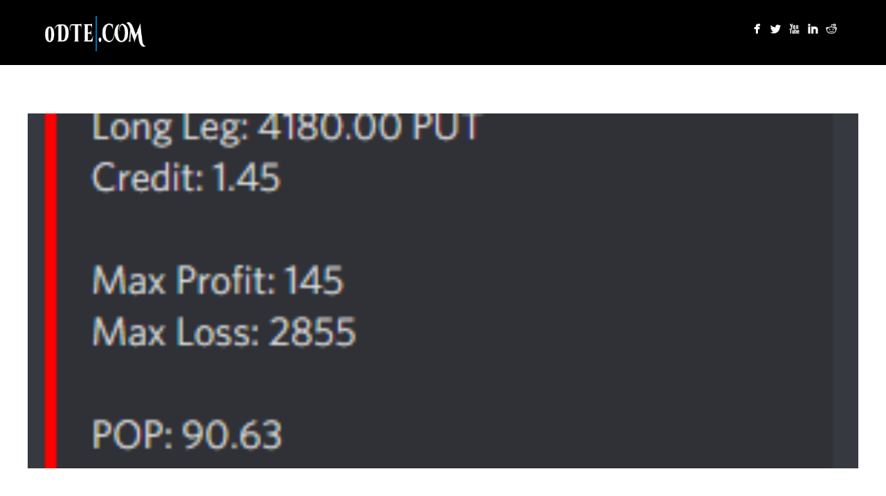

--- FILE ---
content_type: text/html; charset=UTF-8
request_url: https://0dte.com/trade-logs-thu-mar-10-005752-0000-2022
body_size: 9741
content:
<!DOCTYPE html><html lang="en-US"><head><meta http-equiv="Content-Type" content="text/html; charset=UTF-8" /><meta property="og:image" content="https://0dte.com/wp-content/uploads/2022/03/FNcxlImXsAszsrS.png"/><meta itemprop="image" content="https://0dte.com/wp-content/uploads/2022/03/FNcxlImXsAszsrS.png"><meta name="viewport" content="width=device-width, initial-scale=1.0, maximum-scale=1"><meta name="apple-mobile-web-app-capable" content="yes"><meta name="keywords" content="SPX 0DTE" /><link rel="alternate" type="application/rss+xml" title="0DTE.COM RSS" href="https://0dte.com/feed" /><link rel="pingback" href="https://0dte.com/xmlrpc.php" /><link rel="shortcut icon" type="image/x-icon" href="https://0dte.com/wp-content/uploads/2022/12/192.0dte.logo-1.png" /><!--[if lt IE 9]> <script src="https://0dte.com/wp-content/themes/thestory/js/html5shiv.js"></script> <![endif]--><title>Trade Logs &#8211; Thu Mar 10 00:57:52 +0000 2022 | 0DTE.COM</title><meta name='robots' content='max-image-preview:large' /><style>img:is([sizes="auto" i], [sizes^="auto," i]) { contain-intrinsic-size: 3000px 1500px }</style><link rel="manifest" href="/pwa-manifest.json"><link rel="apple-touch-icon" sizes="512x512" href="https://0dte.com/wp-content/plugins/pwa-for-wp/images/logo-512x512.png"><link rel="apple-touch-icon-precomposed" sizes="192x192" href="https://0dte.com/wp-content/plugins/pwa-for-wp/images/logo.png"><link rel='dns-prefetch' href='//www.youtube.com' /><link rel='dns-prefetch' href='//www.googletagmanager.com' /><link rel="alternate" type="application/rss+xml" title="0DTE.COM &raquo; Feed" href="https://0dte.com/feed" /><link rel="alternate" type="application/rss+xml" title="0DTE.COM &raquo; Comments Feed" href="https://0dte.com/comments/feed" /><link rel="alternate" type="application/rss+xml" title="0DTE.COM &raquo; Trade Logs &#8211; Thu Mar 10 00:57:52 +0000 2022 Comments Feed" href="https://0dte.com/trade-logs-thu-mar-10-005752-0000-2022/feed" /><link rel='stylesheet' id='wp-block-library-css' href='https://0dte.com/wp-includes/css/dist/block-library/style.min.css' type='text/css' media='all' /><style id='classic-theme-styles-inline-css' type='text/css'>/*! This file is auto-generated */
.wp-block-button__link{color:#fff;background-color:#32373c;border-radius:9999px;box-shadow:none;text-decoration:none;padding:calc(.667em + 2px) calc(1.333em + 2px);font-size:1.125em}.wp-block-file__button{background:#32373c;color:#fff;text-decoration:none}</style><style id='global-styles-inline-css' type='text/css'>:root{--wp--preset--aspect-ratio--square: 1;--wp--preset--aspect-ratio--4-3: 4/3;--wp--preset--aspect-ratio--3-4: 3/4;--wp--preset--aspect-ratio--3-2: 3/2;--wp--preset--aspect-ratio--2-3: 2/3;--wp--preset--aspect-ratio--16-9: 16/9;--wp--preset--aspect-ratio--9-16: 9/16;--wp--preset--color--black: #000000;--wp--preset--color--cyan-bluish-gray: #abb8c3;--wp--preset--color--white: #ffffff;--wp--preset--color--pale-pink: #f78da7;--wp--preset--color--vivid-red: #cf2e2e;--wp--preset--color--luminous-vivid-orange: #ff6900;--wp--preset--color--luminous-vivid-amber: #fcb900;--wp--preset--color--light-green-cyan: #7bdcb5;--wp--preset--color--vivid-green-cyan: #00d084;--wp--preset--color--pale-cyan-blue: #8ed1fc;--wp--preset--color--vivid-cyan-blue: #0693e3;--wp--preset--color--vivid-purple: #9b51e0;--wp--preset--gradient--vivid-cyan-blue-to-vivid-purple: linear-gradient(135deg,rgba(6,147,227,1) 0%,rgb(155,81,224) 100%);--wp--preset--gradient--light-green-cyan-to-vivid-green-cyan: linear-gradient(135deg,rgb(122,220,180) 0%,rgb(0,208,130) 100%);--wp--preset--gradient--luminous-vivid-amber-to-luminous-vivid-orange: linear-gradient(135deg,rgba(252,185,0,1) 0%,rgba(255,105,0,1) 100%);--wp--preset--gradient--luminous-vivid-orange-to-vivid-red: linear-gradient(135deg,rgba(255,105,0,1) 0%,rgb(207,46,46) 100%);--wp--preset--gradient--very-light-gray-to-cyan-bluish-gray: linear-gradient(135deg,rgb(238,238,238) 0%,rgb(169,184,195) 100%);--wp--preset--gradient--cool-to-warm-spectrum: linear-gradient(135deg,rgb(74,234,220) 0%,rgb(151,120,209) 20%,rgb(207,42,186) 40%,rgb(238,44,130) 60%,rgb(251,105,98) 80%,rgb(254,248,76) 100%);--wp--preset--gradient--blush-light-purple: linear-gradient(135deg,rgb(255,206,236) 0%,rgb(152,150,240) 100%);--wp--preset--gradient--blush-bordeaux: linear-gradient(135deg,rgb(254,205,165) 0%,rgb(254,45,45) 50%,rgb(107,0,62) 100%);--wp--preset--gradient--luminous-dusk: linear-gradient(135deg,rgb(255,203,112) 0%,rgb(199,81,192) 50%,rgb(65,88,208) 100%);--wp--preset--gradient--pale-ocean: linear-gradient(135deg,rgb(255,245,203) 0%,rgb(182,227,212) 50%,rgb(51,167,181) 100%);--wp--preset--gradient--electric-grass: linear-gradient(135deg,rgb(202,248,128) 0%,rgb(113,206,126) 100%);--wp--preset--gradient--midnight: linear-gradient(135deg,rgb(2,3,129) 0%,rgb(40,116,252) 100%);--wp--preset--font-size--small: 13px;--wp--preset--font-size--medium: 20px;--wp--preset--font-size--large: 36px;--wp--preset--font-size--x-large: 42px;--wp--preset--spacing--20: 0.44rem;--wp--preset--spacing--30: 0.67rem;--wp--preset--spacing--40: 1rem;--wp--preset--spacing--50: 1.5rem;--wp--preset--spacing--60: 2.25rem;--wp--preset--spacing--70: 3.38rem;--wp--preset--spacing--80: 5.06rem;--wp--preset--shadow--natural: 6px 6px 9px rgba(0, 0, 0, 0.2);--wp--preset--shadow--deep: 12px 12px 50px rgba(0, 0, 0, 0.4);--wp--preset--shadow--sharp: 6px 6px 0px rgba(0, 0, 0, 0.2);--wp--preset--shadow--outlined: 6px 6px 0px -3px rgba(255, 255, 255, 1), 6px 6px rgba(0, 0, 0, 1);--wp--preset--shadow--crisp: 6px 6px 0px rgba(0, 0, 0, 1);}:where(.is-layout-flex){gap: 0.5em;}:where(.is-layout-grid){gap: 0.5em;}body .is-layout-flex{display: flex;}.is-layout-flex{flex-wrap: wrap;align-items: center;}.is-layout-flex > :is(*, div){margin: 0;}body .is-layout-grid{display: grid;}.is-layout-grid > :is(*, div){margin: 0;}:where(.wp-block-columns.is-layout-flex){gap: 2em;}:where(.wp-block-columns.is-layout-grid){gap: 2em;}:where(.wp-block-post-template.is-layout-flex){gap: 1.25em;}:where(.wp-block-post-template.is-layout-grid){gap: 1.25em;}.has-black-color{color: var(--wp--preset--color--black) !important;}.has-cyan-bluish-gray-color{color: var(--wp--preset--color--cyan-bluish-gray) !important;}.has-white-color{color: var(--wp--preset--color--white) !important;}.has-pale-pink-color{color: var(--wp--preset--color--pale-pink) !important;}.has-vivid-red-color{color: var(--wp--preset--color--vivid-red) !important;}.has-luminous-vivid-orange-color{color: var(--wp--preset--color--luminous-vivid-orange) !important;}.has-luminous-vivid-amber-color{color: var(--wp--preset--color--luminous-vivid-amber) !important;}.has-light-green-cyan-color{color: var(--wp--preset--color--light-green-cyan) !important;}.has-vivid-green-cyan-color{color: var(--wp--preset--color--vivid-green-cyan) !important;}.has-pale-cyan-blue-color{color: var(--wp--preset--color--pale-cyan-blue) !important;}.has-vivid-cyan-blue-color{color: var(--wp--preset--color--vivid-cyan-blue) !important;}.has-vivid-purple-color{color: var(--wp--preset--color--vivid-purple) !important;}.has-black-background-color{background-color: var(--wp--preset--color--black) !important;}.has-cyan-bluish-gray-background-color{background-color: var(--wp--preset--color--cyan-bluish-gray) !important;}.has-white-background-color{background-color: var(--wp--preset--color--white) !important;}.has-pale-pink-background-color{background-color: var(--wp--preset--color--pale-pink) !important;}.has-vivid-red-background-color{background-color: var(--wp--preset--color--vivid-red) !important;}.has-luminous-vivid-orange-background-color{background-color: var(--wp--preset--color--luminous-vivid-orange) !important;}.has-luminous-vivid-amber-background-color{background-color: var(--wp--preset--color--luminous-vivid-amber) !important;}.has-light-green-cyan-background-color{background-color: var(--wp--preset--color--light-green-cyan) !important;}.has-vivid-green-cyan-background-color{background-color: var(--wp--preset--color--vivid-green-cyan) !important;}.has-pale-cyan-blue-background-color{background-color: var(--wp--preset--color--pale-cyan-blue) !important;}.has-vivid-cyan-blue-background-color{background-color: var(--wp--preset--color--vivid-cyan-blue) !important;}.has-vivid-purple-background-color{background-color: var(--wp--preset--color--vivid-purple) !important;}.has-black-border-color{border-color: var(--wp--preset--color--black) !important;}.has-cyan-bluish-gray-border-color{border-color: var(--wp--preset--color--cyan-bluish-gray) !important;}.has-white-border-color{border-color: var(--wp--preset--color--white) !important;}.has-pale-pink-border-color{border-color: var(--wp--preset--color--pale-pink) !important;}.has-vivid-red-border-color{border-color: var(--wp--preset--color--vivid-red) !important;}.has-luminous-vivid-orange-border-color{border-color: var(--wp--preset--color--luminous-vivid-orange) !important;}.has-luminous-vivid-amber-border-color{border-color: var(--wp--preset--color--luminous-vivid-amber) !important;}.has-light-green-cyan-border-color{border-color: var(--wp--preset--color--light-green-cyan) !important;}.has-vivid-green-cyan-border-color{border-color: var(--wp--preset--color--vivid-green-cyan) !important;}.has-pale-cyan-blue-border-color{border-color: var(--wp--preset--color--pale-cyan-blue) !important;}.has-vivid-cyan-blue-border-color{border-color: var(--wp--preset--color--vivid-cyan-blue) !important;}.has-vivid-purple-border-color{border-color: var(--wp--preset--color--vivid-purple) !important;}.has-vivid-cyan-blue-to-vivid-purple-gradient-background{background: var(--wp--preset--gradient--vivid-cyan-blue-to-vivid-purple) !important;}.has-light-green-cyan-to-vivid-green-cyan-gradient-background{background: var(--wp--preset--gradient--light-green-cyan-to-vivid-green-cyan) !important;}.has-luminous-vivid-amber-to-luminous-vivid-orange-gradient-background{background: var(--wp--preset--gradient--luminous-vivid-amber-to-luminous-vivid-orange) !important;}.has-luminous-vivid-orange-to-vivid-red-gradient-background{background: var(--wp--preset--gradient--luminous-vivid-orange-to-vivid-red) !important;}.has-very-light-gray-to-cyan-bluish-gray-gradient-background{background: var(--wp--preset--gradient--very-light-gray-to-cyan-bluish-gray) !important;}.has-cool-to-warm-spectrum-gradient-background{background: var(--wp--preset--gradient--cool-to-warm-spectrum) !important;}.has-blush-light-purple-gradient-background{background: var(--wp--preset--gradient--blush-light-purple) !important;}.has-blush-bordeaux-gradient-background{background: var(--wp--preset--gradient--blush-bordeaux) !important;}.has-luminous-dusk-gradient-background{background: var(--wp--preset--gradient--luminous-dusk) !important;}.has-pale-ocean-gradient-background{background: var(--wp--preset--gradient--pale-ocean) !important;}.has-electric-grass-gradient-background{background: var(--wp--preset--gradient--electric-grass) !important;}.has-midnight-gradient-background{background: var(--wp--preset--gradient--midnight) !important;}.has-small-font-size{font-size: var(--wp--preset--font-size--small) !important;}.has-medium-font-size{font-size: var(--wp--preset--font-size--medium) !important;}.has-large-font-size{font-size: var(--wp--preset--font-size--large) !important;}.has-x-large-font-size{font-size: var(--wp--preset--font-size--x-large) !important;}
:where(.wp-block-post-template.is-layout-flex){gap: 1.25em;}:where(.wp-block-post-template.is-layout-grid){gap: 1.25em;}
:where(.wp-block-columns.is-layout-flex){gap: 2em;}:where(.wp-block-columns.is-layout-grid){gap: 2em;}
:root :where(.wp-block-pullquote){font-size: 1.5em;line-height: 1.6;}</style><link rel='stylesheet' id='ihc_front_end_style-css' href='https://0dte.com/wp-content/plugins/indeed-membership-pro/assets/css/style.min.css' type='text/css' media='all' /><link rel='stylesheet' id='ihc_templates_style-css' href='https://0dte.com/wp-content/plugins/indeed-membership-pro/assets/css/templates.min.css' type='text/css' media='all' /><link rel='stylesheet' id='ump_eotc-public-style-css' href='https://0dte.com/wp-content/plugins/ump-export-orders-to-csv/assets/css/public.css' type='text/css' media='all' /><link rel='stylesheet' id='wpsms-front-css' href='https://0dte.com/wp-content/plugins/wp-sms/assets/css/front-styles.css' type='text/css' media='all' /><link rel='stylesheet' id='pexeto-font-0-css' href='https://0dte.com/fonts/stylesheet.css' type='text/css' media='all' /><link rel='stylesheet' id='pexeto-pretty-photo-css' href='https://0dte.com/wp-content/themes/thestory/css/prettyPhoto.css' type='text/css' media='all' /><link rel='stylesheet' id='pexeto-stylesheet-css' href='https://0dte.com/wp-content/themes/thestory/style.css' type='text/css' media='all' /><style id='pexeto-stylesheet-inline-css' type='text/css'>button, .button , input[type="submit"], input[type="button"], 
								#submit, .left-arrow:hover,.right-arrow:hover, .ps-left-arrow:hover, 
								.ps-right-arrow:hover, .cs-arrows:hover,.nivo-nextNav:hover, .nivo-prevNav:hover,
								.scroll-to-top:hover, .services-icon .img-container, .services-thumbnail h3:after,
								.pg-pagination a.current, .pg-pagination a:hover, #content-container .wp-pagenavi span.current, 
								#content-container .wp-pagenavi a:hover, #blog-pagination a:hover,
								.pg-item h2:after, .pc-item h2:after, .ps-icon, .ps-left-arrow:hover, .ps-right-arrow:hover,
								.pc-next:hover, .pc-prev:hover, .pc-wrapper .icon-circle, .pg-item .icon-circle, .qg-img .icon-circle,
								.ts-arrow:hover, .section-light .section-title:before, .section-light2 .section-title:after,
								.section-light-bg .section-title:after, .section-dark .section-title:after,
								.woocommerce .widget_price_filter .ui-slider .ui-slider-range,
								.woocommerce-page .widget_price_filter .ui-slider .ui-slider-range, 
								.controlArrow.prev:hover,.controlArrow.next:hover, .pex-woo-cart-num,
								.woocommerce span.onsale, .woocommerce-page span.onsale.woocommerce nav.woocommerce-pagination ul li span.current, .woocommerce-page nav.woocommerce-pagination ul li span.current,
								.woocommerce #content nav.woocommerce-pagination ul li span.current, .woocommerce-page #content nav.woocommerce-pagination ul li span.current,
								.woocommerce #content nav.woocommerce-pagination ul li span.current, .woocommerce-page #content nav.woocommerce-pagination ul li span.current,
								.woocommerce nav.woocommerce-pagination ul li a:hover, .woocommerce-page nav.woocommerce-pagination ul li a:hover,
								.woocommerce #content nav.woocommerce-pagination ul li a:hover, .woocommerce-page #content nav.woocommerce-pagination ul li a:hover,
								.woocommerce nav.woocommerce-pagination ul li a:focus, .woocommerce-page nav.woocommerce-pagination ul li a:focus,
								.woocommerce #content nav.woocommerce-pagination ul li a:focus, .woocommerce-page #content nav.woocommerce-pagination ul li a:focus,
								.pt-highlight .pt-title{background-color:#000000;}a, a:hover, .post-info a:hover, .read-more, .footer-widgets a:hover, .comment-info .reply,
								.comment-info .reply a, .comment-info, .post-title a:hover, .post-tags a, .format-aside aside a:hover,
								.testimonials-details a, .lp-title a:hover, .woocommerce .star-rating, .woocommerce-page .star-rating,
								.woocommerce .star-rating:before, .woocommerce-page .star-rating:before, .tabs .current a,
								#wp-calendar tbody td a, .widget_nav_menu li.current-menu-item > a, .archive-page a:hover, .woocommerce-MyAccount-navigation li.is-active a{color:#000000;}.accordion-title.current, .read-more, .bypostauthor, .sticky,
								.pg-cat-filter a.current{border-color:#000000;}.pg-element-loading .icon-circle:after{border-top-color:#000000;}body, .page-wrapper, #sidebar input[type="text"], 
									#sidebar input[type="password"], #sidebar textarea, .comment-respond input[type="text"],
									 .comment-respond textarea{background-color:#ffffff;}body.boxed-layout{background-color:#ffffff;}.header-wrapper, .pg-navigation, .mobile.page-template-template-fullscreen-slider-php #header, .mobile.page-template-template-fullscreen-slider-php .header-wrapper{background-color:#000000;}.dark-header #header{background-color:rgba(0,0,0,0.7);}.fixed-header-scroll #header{background-color:rgba(0,0,0,0.95);}.nav-menu li.mega-menu-item > ul, .nav-menu ul ul li{background-color:#000000;}.mob-nav-menu{background-color:rgba(0,0,0,0.96);}.content h1,.content h2,.content h3,.content h4,.content h5,
							.content h6, h1.page-heading, .post h1, 
							h2.post-title a, .content-box h2, #portfolio-categories ul li,
							.item-desc h4 a, .item-desc h4, .content table th, 
							.post-title, .archive-page h2, .page-heading, .ps-title,
							.tabs a {color:#000000;}#logo-container img{width:150px; }h1,h2,h3,h4,h5,h6,.pt-price{font-family:NeueHaasGroteskText Pro Md;}body{font-family:NeueHaasGroteskText Pro Md;font-size:15px;}body, #footer, .sidebar-box, .services-box, .ps-content, .page-masonry .post, .services-title-box{font-size:15px;}#menu ul li a{font-family:NeueHaasGroteskText Pro Md;font-weight:bold;}.page-title h1{font-family:NeueHaasGroteskText Pro Md;font-size:58px;}.sidebar-box .title, .footer-box .title{font-family:NeueHaasGroteskText Pro Md;font-size:16px;}.pg-categories, .pg-cat-filter a, .page-subtitle, .post-info,.read-more, .ps-categories, .ps-nav-text, .ps-back-text{font-family:NeueHaasGroteskText Pro Md;}.pg-categories, .pg-cat-filter a, .page-subtitle, .post-info,.read-more, .ps-categories, .ps-nav-text, .ps-back-text{font-size:14px;}.pg-item h2, .ps-title, #content-container .pc-item h2{font-family:NeueHaasGroteskText Pro Md;font-size:18px;}* {font-family:NeueHaasGroteskText Pro Md}
.side-by-side1 { float: left; margin-right: 5px }
.relationships {padding-bottom:0!important; margin-bottom: 0!important; font-size:.8em; font-weight:200;text-align:center;}
.relationship-logo {display: inline-block; margin: .5em; filter: grayscale(100%); text-align: center;}
.relationship-logo img {max-height: 40px;}
.section-text .section-title, .section-text .section-desc{max-width: 50%; text-shadow: 1px 1px #000000;}</style><!--[if lte IE 8]><link rel='stylesheet' id='pexeto-ie8-css' href='https://0dte.com/wp-content/themes/thestory/css/style_ie8.css' type='text/css' media='all' />
<![endif]--><link rel='stylesheet' id='pwaforwp-style-css' href='https://0dte.com/wp-content/plugins/pwa-for-wp/assets/css/pwaforwp-main.min.css' type='text/css' media='all' /><link rel='stylesheet' id='lepopup-style-css' href='https://0dte.com/wp-content/plugins/halfdata-green-popups/css/style.css' type='text/css' media='all' /><link rel='stylesheet' id='airdatepicker-css' href='https://0dte.com/wp-content/plugins/halfdata-green-popups/css/airdatepicker.css' type='text/css' media='all' /> <script type="text/javascript" src="https://0dte.com/wp-includes/js/jquery/jquery.min.js" id="jquery-core-js"></script> <script type="text/javascript" src="https://0dte.com/wp-includes/js/jquery/jquery-migrate.min.js" id="jquery-migrate-js"></script> <script type="text/javascript" id="ihc-front_end_js-js-extra">/*  */
var ihc_translated_labels = {"delete_level":"Are you sure you want to delete this membership?","cancel_level":"Are you sure you want to cancel this membership?"};
/*  */</script> <script type="text/javascript" src="https://0dte.com/wp-content/plugins/indeed-membership-pro/assets/js/functions.min.js" id="ihc-front_end_js-js"></script> <script type="text/javascript" id="ihc-front_end_js-js-after">/*  */
var ihc_site_url='https://0dte.com';
var ihc_plugin_url='https://0dte.com/wp-content/plugins/indeed-membership-pro/';
var ihc_ajax_url='https://0dte.com/wp-admin/admin-ajax.php';
var ihcStripeMultiply='100';
/*  */</script> <script type="text/javascript" src="https://0dte.com/wp-content/plugins/ump-export-orders-to-csv/assets/js/public.js" id="ump_eotc-public-js-js"></script> 
 <script type="text/javascript" src="https://www.googletagmanager.com/gtag/js?id=GT-T5MFS8X" id="google_gtagjs-js" async></script> <script type="text/javascript" id="google_gtagjs-js-after">/*  */
window.dataLayer = window.dataLayer || [];function gtag(){dataLayer.push(arguments);}
gtag("set","linker",{"domains":["0dte.com"]});
gtag("js", new Date());
gtag("set", "developer_id.dZTNiMT", true);
gtag("config", "GT-T5MFS8X");
 window._googlesitekit = window._googlesitekit || {}; window._googlesitekit.throttledEvents = []; window._googlesitekit.gtagEvent = (name, data) => { var key = JSON.stringify( { name, data } ); if ( !! window._googlesitekit.throttledEvents[ key ] ) { return; } window._googlesitekit.throttledEvents[ key ] = true; setTimeout( () => { delete window._googlesitekit.throttledEvents[ key ]; }, 5 ); gtag( "event", name, { ...data, event_source: "site-kit" } ); }; 
/*  */</script> <link rel="https://api.w.org/" href="https://0dte.com/wp-json/" /><link rel="alternate" title="JSON" type="application/json" href="https://0dte.com/wp-json/wp/v2/posts/1534" /><link rel="EditURI" type="application/rsd+xml" title="RSD" href="https://0dte.com/xmlrpc.php?rsd" /><meta name="generator" content="WordPress 6.8.3" /><link rel="canonical" href="https://0dte.com/trade-logs-thu-mar-10-005752-0000-2022" /><link rel='shortlink' href='https://0dte.com/?p=1534' /><link rel="alternate" title="oEmbed (JSON)" type="application/json+oembed" href="https://0dte.com/wp-json/oembed/1.0/embed?url=https%3A%2F%2F0dte.com%2Ftrade-logs-thu-mar-10-005752-0000-2022" /><link rel="alternate" title="oEmbed (XML)" type="text/xml+oembed" href="https://0dte.com/wp-json/oembed/1.0/embed?url=https%3A%2F%2F0dte.com%2Ftrade-logs-thu-mar-10-005752-0000-2022&#038;format=xml" /><meta name="generator" content="Site Kit by Google 1.170.0" /><meta name='ump-hash' content='MTMuN3wyMDI1MDcyN3wx'><meta name='ump-token' content='e6e0bd8d9f'> <script>var lepopup_customjs_handlers={};var lepopup_cookie_value="ilovefamily";var lepopup_events_data={};var lepopup_content_id="1534";</script><script>function lepopup_add_event(_event,_data){if(typeof _lepopup_add_event == typeof undefined){jQuery(document).ready(function(){_lepopup_add_event(_event,_data);});}else{_lepopup_add_event(_event,_data);}}</script><link rel="icon" href="https://0dte.com/wp-content/uploads/2022/12/cropped-android-chrome-512x512-1-32x32.png" sizes="32x32" /><link rel="icon" href="https://0dte.com/wp-content/uploads/2022/12/cropped-android-chrome-512x512-1-192x192.png" sizes="192x192" /><meta name="msapplication-TileImage" content="https://0dte.com/wp-content/uploads/2022/12/cropped-android-chrome-512x512-1-270x270.png" /><meta name="pwaforwp" content="wordpress-plugin"/><meta name="theme-color" content="#D5E0EB"><meta name="apple-mobile-web-app-title" content="0DTE.COM"><meta name="application-name" content="0DTE.COM"><meta name="apple-mobile-web-app-capable" content="yes"><meta name="apple-mobile-web-app-status-bar-style" content="default"><meta name="mobile-web-app-capable" content="yes"><meta name="apple-touch-fullscreen" content="yes"><link rel="apple-touch-icon" sizes="192x192" href="https://0dte.com/wp-content/plugins/pwa-for-wp/images/logo.png"><link rel="apple-touch-icon" sizes="512x512" href="https://0dte.com/wp-content/plugins/pwa-for-wp/images/logo-512x512.png"></head><body class="wp-singular post-template-default single single-post postid-1534 single-format-standard wp-theme-thestory fixed-header no-slider no-title dark-header icons-style-light parallax-header"><div id="main-container" ><div  class="page-wrapper" ><div class="header-wrapper" ><header id="header"><div class="section-boxed section-header"><div id="logo-container">
<a href="https://0dte.com/"><img src="https://0dte.com/wp-content/uploads/2019/11/header-logo.png" alt="0DTE.COM" /></a></div><div class="mobile-nav">
<span class="mob-nav-btn">Menu</span></div><nav class="navigation-container"><div id="menu" class="nav-menu"></div><div class="header-buttons"><div class="social-profiles"><ul class="social-icons"><li>
<a href="https://www.facebook.com/groups/spx0dtetrader" target="_blank"  title="Facebook Private Group"><div>
<img src="https://0dte.com/wp-content/themes/thestory/images/icons_white/facebook.png" /></div>
</a></li><li>
<a href="https://twitter.com/0dte_com" target="_blank"  title="Twitter"><div>
<img src="https://0dte.com/wp-content/themes/thestory/images/icons_white/twitter.png" /></div>
</a></li><li>
<a href="https://www.youtube.com/channel/UCdQianZpl2nB6Ex9w8WSwxA" target="_blank" ><div>
<img src="https://0dte.com/wp-content/themes/thestory/images/icons_white/youtube.png" /></div>
</a></li><li>
<a href="https://linkedin.com/public-profile/in/0dte" target="_blank" ><div>
<img src="https://0dte.com/wp-content/themes/thestory/images/icons_white/linkedin.png" /></div>
</a></li><li>
<a href="https://www.reddit.com/r/0DTE/" target="_blank" ><div>
<img src="https://0dte.com/wp-content/themes/thestory/images/icons_white/reddit.png" /></div>
</a></li></ul></div></div></nav><div class="clear"></div><div id="navigation-line"></div></div></header></div><div id="content-container" class="content-boxed layout-full"><div id="full-width" class="content"><article id="post-1534" class="blog-single-post theme-post-entry post-1534 post type-post status-publish format-standard has-post-thumbnail hentry"><div class="blog-post-img img-loading" style="min-width:1170px; min-height:500px;">
<img src="https://0dte.com/wp-content/uploads/2022/03/FNcxlImXsAszsrS-1320x564.png" alt=""/></div><div class="post-content"><div class="post-info top">
<span class="post-type-icon-wrap"><span class="post-type-icon"></span></span>
<span class="post-date">
<time class="entry-date published updated" datetime="2022-03-09T20:01:09-05:00">March 9, 2022</time>
</span>
<span class="no-caps post-autor vcard author">
&nbsp;by
<a class="url fn n" href="https://0dte.com/author/polkonic">
0DTE				</a>
</span></div><div class="post-title-wrapper"><h1 class="post-title entry-title">
Trade Logs &#8211; Thu Mar 10 00:57:52 +0000 2022</h1></div><div class="clear"></div><div class="post-content-content"><div class="entry-content"><p>0DTE Bot did it again,</p><p>well played Bot,</p><p>this was alerted at 12:14 p.m EST,<br />
would have been a full profit trade, lol<br />
I did not take it , damnnnnn..</p><p>#SPX #SPY #SP500 $SPX #ES_F $ES_F #0dte #dailyincome #options #ES https://t.co/0JjeDIA7zT</p><p><img fetchpriority="high" decoding="async" class="alignnone size-full" src="https://pbs.twimg.com/media/FNcxlImXsAszsrS.png" alt="" width="289" height="353" /></p></div><div class="clear"></div><div class="post-info bottom">
<span class="post-type-icon-wrap"><span class="post-type-icon"></span></span>
<span class="comments-number">
<a href="https://0dte.com/trade-logs-thu-mar-10-005752-0000-2022#comments">
0				<span class="no-caps">comments</span></a>
</span></div><div class="clear"></div></div></div><div class="social-share"><div class="share-title">Share</div><ul><li title="Facebook" class="share-item share-fb" data-url="https://0dte.com/trade-logs-thu-mar-10-005752-0000-2022" data-type="facebook" data-title="Trade Logs &#8211; Thu Mar 10 00:57:52 +0000 2022"></li><li title="Twitter" class="share-item share-tw" data-url="https://0dte.com/trade-logs-thu-mar-10-005752-0000-2022" data-title="Trade Logs &#8211; Thu Mar 10 00:57:52 +0000 2022" data-type="twitter"></li><li title="Google+" class="share-item share-gp" data-url="https://0dte.com/trade-logs-thu-mar-10-005752-0000-2022" data-lang="en-US" data-title="Trade Logs &#8211; Thu Mar 10 00:57:52 +0000 2022" data-type="googlePlus"></li><li title="Pinterest" class="share-item share-pn" data-url="https://0dte.com/trade-logs-thu-mar-10-005752-0000-2022" data-title="Trade Logs &#8211; Thu Mar 10 00:57:52 +0000 2022" data-media="https://0dte.com/wp-content/uploads/2022/03/FNcxlImXsAszsrS.png" data-type="pinterest"></li><li title="LinkedIn" class="share-item share-ln" data-url="https://0dte.com/trade-logs-thu-mar-10-005752-0000-2022" data-type="linkedin" data-title="Trade Logs &#8211; Thu Mar 10 00:57:52 +0000 2022"></li></ul></div><div class="clear"></div><div class="clear"></div><div class="post-content pexeto-related-posts"><h3>You may also like</h3><div class="cols-wrapper cols-4"><div class="col rp"><div class="rp-header"></div><div class="rp-no-header"><h4 class="rp-post-title"><a href="https://0dte.com/what-to-know-about-zero-days-to-expiration-0dte-options-charles-schwab">What to Know About Zero-Days-to-Expiration (0DTE) Options - Charles Schwab</a></h4></div></div><div class="col rp"><div class="rp-header"><a href="https://0dte.com/0dte-%e5%8d%8e%e5%b0%94%e8%a1%97%e5%9c%a8%e7%8e%a9%e4%b8%80%e7%a7%8d%e5%be%88%e6%96%b0%e7%9a%84%e4%b8%9c%e8%a5%bf%ef%bc%8c%e9%a3%8e%e9%99%a9%e5%a0%aa%e6%af%94%e5%9c%a8"><img src="https://0dte.com/wp-content/uploads/2024/09/29381f30e924b8998ac568677f70d99e0b7bf671-270x200.webp" alt="" /></a></div><h4 class="rp-post-title"><a href="https://0dte.com/0dte-%e5%8d%8e%e5%b0%94%e8%a1%97%e5%9c%a8%e7%8e%a9%e4%b8%80%e7%a7%8d%e5%be%88%e6%96%b0%e7%9a%84%e4%b8%9c%e8%a5%bf%ef%bc%8c%e9%a3%8e%e9%99%a9%e5%a0%aa%e6%af%94%e5%9c%a8">0DTE——华尔街在玩一种很新的东西，风险堪比“在压路机前捡硬币”</a></h4></div><div class="col rp"><div class="rp-header"></div><div class="rp-no-header"><h4 class="rp-post-title"><a href="https://0dte.com/supercharge-your-trading-journey-with-the-0dte-strategy-maximize-gains-in-minutes">Supercharge Your Trading Journey with the 0DTE Strategy: Maximize Gains in Minutes!</a></h4></div></div><div class="col rp nomargin"><div class="rp-header"></div><div class="rp-no-header"><h4 class="rp-post-title"><a href="https://0dte.com/0dte-options-strategy-a-guide-for-traders">0DTE Options Strategy: A Guide for Traders</a></h4></div></div></div></div><div class="clear"></div></article><div id="comments"><div id="comment-content-container"></div></div></div><div class="clear"></div></div></div><footer id="footer" class="center"><div class="scroll-to-top"><span></span></div><div id="footer-cta"><div class="section-boxed"><div class="footer-cta-first"><h5>Focus. Strategy. Consistency.</h5></div><div class="footer-cta-disc"><p>“Some lessons can't be taught, they simply have to be learned.” _ Jodi Picoult</p></div><div class="footer-cta-button">
<a href="https://0dte.com/contact-us" class="button">Ready to Invest?</a></div><div class="clear"></div></div></div><div class="cols-wrapper footer-widgets section-boxed cols-1"><div class="col nomargin"><aside class="footer-box widget_text" id="text-2"><div class="textwidget"><p>0DTE.COM is NOT a registered broker-dealer or financial advisor. The recommendations and information provided here should NOT be interpreted as investment advice or as an endorsement of any security or company’s stock. This information is provided for <strong>informational purposes</strong> only and without warranty of any kind. Our strategies are not intended to meet the suitability requirements for every investor. Be advised that Stock trading especially option trading has large potential rewards, as well as large potential risks involved. Trading of Options may not be suitable for all users of this information. You, and not 0DTE.COM assume the entire cost and risk of any investing or trading you choose to undertake. Remember, past performance does not ensure future results. There are no guarantees that any one individual’s portfolio will match exactly with what our model portfolio’s performance is. Always do your own research and consider consulting a qualified investment professional before investing your money. Editors, staff and members of 0DTE.COM may have positions in securities listed herein. 0DTE.COM is completely independent and receives no compensation from any company mentioned. The receipt of this information constitutes your acceptance of these terms and conditions. 0DTE.COM is the copyright owner of all information contained in this website, unless otherwise noted. The redistribution of information and content provided here, without the express written consent of 0DTE.COM is strictly prohibited. If you have any questions, please contact us.</p><div class="relationships"><div class="relationship-logo"><img decoding="async" src="https://0dte.com/wp-content/uploads/2020/12/tradingview.png" alt="TradingView" /></div><div class="relationship-logo"><img decoding="async" src="https://0dte.com/wp-content/uploads/2020/12/sierrachart.png" alt="SierraChart" /></div><div class="relationship-logo"><img decoding="async" src="https://0dte.com/wp-content/uploads/2020/12/ib-logo-text-white.png" alt="TWS" /></div><div class="relationship-logo"><img decoding="async" src="https://0dte.com/wp-content/uploads/2020/12/cqg.png" alt="CQG" /></div><div class="relationship-logo"><img decoding="async" src="https://0dte.com/wp-content/uploads/2020/12/ampo.png" alt="AMP Futures" /></div></div><div class="relationships"><div class="relationship-logo"><a href="https://apps.apple.com/us/app/id1534261850" target="_blank" rel="noopener"><br />
<img loading="lazy" decoding="async" src="/wp-content/uploads/2020/10/app-store-apple-f1f919205b.png" width="120" height="40" /></a></div><div class="relationship-logo"><a href="https://0dte.com/android" target="_blank" rel="noopener"><br />
</a><a href="https://play.google.com/store/apps/details?id=com_0dte.android" target="_blank" rel="noopener"><img loading="lazy" decoding="async" src="/wp-content/uploads/2020/10/app-store-google-4d63c31a3e.png" alt="" width="120" height="40" /></a></div><div class="relationship-logo"><a href="https://0dte.com" target="_blank" rel="noopener"><br />
</a><a href="https://0dte.com" target="_blank" rel="noopener"><img loading="lazy" decoding="async" src="https://0dte.com/wp-content/uploads/2022/08/0dte.com_.windows.png" alt="" width="120" height="40" /></a></div></div><p><img loading="lazy" decoding="async" class="aligncenter wp-image-1851" src="https://0dte.com/wp-content/uploads/2022/08/secure-stripe-payment-logo.png" alt="" width="350" height="55" /></p></div></aside></div></div><div class="footer-bottom"><div class="section-boxed">
<span class="copyrights">
© 2019 Copyright 0dte.com | Powered by Oracle Cloud</span><div class="footer-nav"></div><div class="social-profiles"><ul class="social-icons"><li>
<a href="https://www.facebook.com/groups/spx0dtetrader" target="_blank"  title="Facebook Private Group"><div>
<img src="https://0dte.com/wp-content/themes/thestory/images/icons_white/facebook.png" /></div>
</a></li><li>
<a href="https://twitter.com/0dte_com" target="_blank"  title="Twitter"><div>
<img src="https://0dte.com/wp-content/themes/thestory/images/icons_white/twitter.png" /></div>
</a></li><li>
<a href="https://www.youtube.com/channel/UCdQianZpl2nB6Ex9w8WSwxA" target="_blank" ><div>
<img src="https://0dte.com/wp-content/themes/thestory/images/icons_white/youtube.png" /></div>
</a></li><li>
<a href="https://linkedin.com/public-profile/in/0dte" target="_blank" ><div>
<img src="https://0dte.com/wp-content/themes/thestory/images/icons_white/linkedin.png" /></div>
</a></li><li>
<a href="https://www.reddit.com/r/0DTE/" target="_blank" ><div>
<img src="https://0dte.com/wp-content/themes/thestory/images/icons_white/reddit.png" /></div>
</a></li></ul></div></div></div></footer></div> <script type="speculationrules">{"prefetch":[{"source":"document","where":{"and":[{"href_matches":"\/*"},{"not":{"href_matches":["\/wp-*.php","\/wp-admin\/*","\/wp-content\/uploads\/*","\/wp-content\/*","\/wp-content\/plugins\/*","\/wp-content\/themes\/thestory\/*","\/*\\?(.+)"]}},{"not":{"selector_matches":"a[rel~=\"nofollow\"]"}},{"not":{"selector_matches":".no-prefetch, .no-prefetch a"}}]},"eagerness":"conservative"}]}</script> <script type="text/javascript" id="wp-sms-front-script-js-extra">/*  */
var wpsms_ajax_object = {"subscribe_ajax_url":"https:\/\/0dte.com\/wp-admin\/admin-ajax.php?action=wp_sms_subscribe&_nonce=6afb46adaa","unsubscribe_ajax_url":"https:\/\/0dte.com\/wp-admin\/admin-ajax.php?action=wp_sms_unsubscribe&_nonce=97af8c60ca","verify_subscribe_ajax_url":"https:\/\/0dte.com\/wp-admin\/admin-ajax.php?action=wp_sms_verify_subscribe&_nonce=5c9556b0fb","unknown_error":"Unknown Error! Check your connection and try again.","loading_text":"Loading...","subscribe_text":"Subscribe","activation_text":"Activate","sender":"","front_sms_endpoint_url":"https:\/\/0dte.com\/wp-admin\/admin-ajax.php?action=wp_sms_send_front_sms&_nonce=f0cb01c818"};
/*  */</script> <script type="text/javascript" src="https://0dte.com/wp-content/plugins/wp-sms/assets/js/frontend.min.js" id="wp-sms-front-script-js"></script> <script type="text/javascript" src="https://0dte.com/wp-includes/js/underscore.min.js" id="underscore-js"></script> <script type="text/javascript" src="https://0dte.com/wp-content/themes/thestory/js/main.js" id="pexeto-main-js"></script> <script type="text/javascript" src="https://0dte.com/wp-includes/js/comment-reply.min.js" id="comment-reply-js" async="async" data-wp-strategy="async"></script> <script type="text/javascript" src="https://0dte.com/wp-content/plugins/google-site-kit/dist/assets/js/googlesitekit-events-provider-contact-form-7-40476021fb6e59177033.js" id="googlesitekit-events-provider-contact-form-7-js" defer></script> <script type="text/javascript" id="pwaforwp-js-js-extra">/*  */
var pwaforwp_js_obj = {"ajax_url":"https:\/\/0dte.com\/wp-admin\/admin-ajax.php","pwa_ms_prefix":"","pwa_home_url":"https:\/\/0dte.com\/","loader_desktop":"0","loader_mobile":"0","loader_admin":"0","user_admin":"","loader_only_pwa":"0","reset_cookies":"0","force_rememberme":"0","swipe_navigation":"0","pwa_manifest_name":"pwa-manifest.json","is_desplay":"1","visibility_excludes":[],"utm_enabled":"0","utm_details":{"utm_source":"pwa-app","utm_medium":"pwa-app","utm_campaign":"pwa-campaign","utm_term":"pwa-term","utm_content":"pwa-content"}};
/*  */</script> <script type="text/javascript" src="https://0dte.com/wp-content/plugins/pwa-for-wp/assets/js/pwaforwp.min.js" id="pwaforwp-js-js"></script> <script type="text/javascript" src="https://0dte.com/wp-content/plugins/pwa-for-wp/assets/js/pwaforwp-video.min.js" id="pwaforwp-video-js-js"></script> <script type="text/javascript" id="pwaforwp-download-js-js-extra">/*  */
var pwaforwp_download_js_obj = {"force_rememberme":"0"};
/*  */</script> <script type="text/javascript" src="https://0dte.com/wp-content/plugins/pwa-for-wp/assets/js/pwaforwp-download.min.js" id="pwaforwp-download-js-js"></script> <script type="text/javascript" src="https://0dte.com/pwa-register-sw.js" id="pwa-main-script-js"></script> <script type="text/javascript" src="https://0dte.com/wp-content/plugins/halfdata-green-popups/js/lepopup.js" id="lepopup-js"></script> <script type="text/javascript" src="https://0dte.com/wp-content/plugins/halfdata-green-popups/js/airdatepicker.js" id="airdatepicker-js"></script> <script type="text/javascript">var PEXETO = PEXETO || {};PEXETO.ajaxurl="https://0dte.com/wp-admin/admin-ajax.php";PEXETO.lightboxOptions = {"theme":"pp_default","animation_speed":"normal","overlay_gallery":true,"allow_resize":true};PEXETO.disableRightClick=true;PEXETO.stickyHeader=true;jQuery(document).ready(function($){
					PEXETO.init.initSite();$(".pexeto-contact-form").each(function(){
			$(this).pexetoContactForm({"wrongCaptchaText":"Failed to verify that you are not a robot. Please check the checkbox below.","failText":"An error occurred. Message not sent.","validationErrorText":"Please complete all the fields correctly","messageSentText":"Message sent","captcha":true});
		});});</script> <script>var lepopup_ajax_url = "https://0dte.com/wp-admin/admin-ajax.php";
	var lepopup_ga_tracking = "off";
	var lepopup_abd_enabled = "off";
	var lepopup_async_init = "on";
	var lepopup_preload = "off";
	var lepopup_overlays = {};
	var lepopup_campaigns = {};</script></body></html>
<!-- Page optimized by LiteSpeed Cache @2026-01-21 03:33:50 -->

<!-- Page cached by LiteSpeed Cache 7.7 on 2026-01-21 03:33:50 -->

--- FILE ---
content_type: text/css
request_url: https://0dte.com/fonts/stylesheet.css
body_size: -88
content:
@font-face {
    font-family: 'NeueHaasGroteskText Pro Md';
    src: url('https://0dte.com/fonts/NHaasGroteskTXPro-65Md.eot');
    src: url('https://0dte.com/fonts/NHaasGroteskTXPro-65Md.eot?#iefix') format('embedded-opentype'),
        url('https://0dte.com/fonts/NHaasGroteskTXPro-65Md.woff2') format('woff2'),
        url('https://0dte.com/fonts/NHaasGroteskTXPro-65Md.woff') format('woff'),
        url('https://0dte.com/fonts/NHaasGroteskTXPro-65Md.ttf') format('truetype'),
        url('https://0dte.com/fonts/NHaasGroteskTXPro-65Md.svg#NHaasGroteskTXPro-65Md') format('svg');
    font-weight: 500;
    font-style: normal;
	font-display: swap;
}

